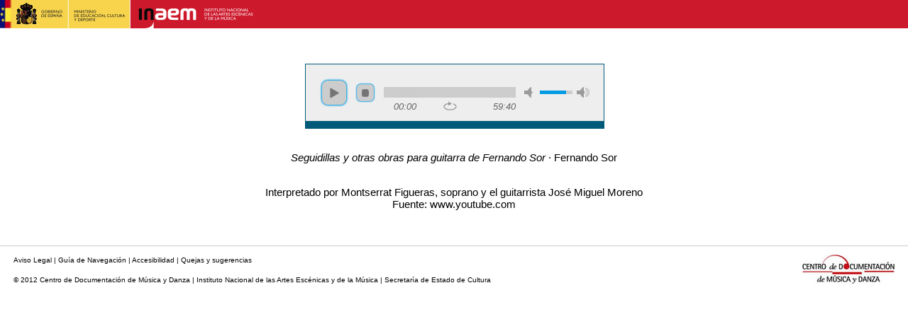

--- FILE ---
content_type: text/html; charset=UTF-8
request_url: https://musicadiz1812.es/audios_71.html
body_size: 1867
content:
<!DOCTYPE html>
<!--[if lt IE 7]>      <html lang="es" dir="ltr" class="no-js lt-ie9 lt-ie8 lt-ie7"> <![endif]-->
<!--[if IE 7]>         <html lang="es" dir="ltr" class="no-js lt-ie9 lt-ie8"> <![endif]-->
<!--[if IE 8]>         <html lang="es" dir="ltr" class="no-js lt-ie9"> <![endif]-->
<!--[if IE 9]>         <html lang="es" dir="ltr" class="no-js ie9"> <![endif]-->
<!--[if gt IE 9]><!--> <html lang="es" dir="ltr" class="no-js"> <!--<![endif]-->
    <head>
        <meta charset="utf-8">





        <title>MusiCádiz 1812 - Audio - Seguidillas y otras obras para guitarra de Fernando Sor</title>
        <meta name="description" content="Seguidillas y otras obras para guitarra de Fernando Sor Interpretado por Montserrat Figueras, soprano y el guitarrista José Miguel Moreno
Fuente: www.youtube.com">
        


        <link rel="stylesheet" href="css/normalize.css">
        <link rel="stylesheet" href="css/main.css">
        <script src="js/vendor/modernizr-2.6.1.min.js"></script>
        <script type="text/javascript" src="//use.typekit.net/qrb5sep.js"></script>
<script type="text/javascript">try{Typekit.load();}catch(e){}</script>


<link href="skin/blue.monday/jplayer.blue.monday.css" rel="stylesheet" type="text/css" />

<script type="text/javascript" src="https://ajax.googleapis.com/ajax/libs/jquery/1.6/jquery.min.js"></script>

<script type="text/javascript" src="js/jquery.jplayer.min.js"></script>

<script type="text/javascript">

//<![CDATA[

$(document).ready(function(){



	$("#jquery_jplayer_1").jPlayer({

		ready: function () {

			$(this).jPlayer("setMedia", {

				mp3:"audios/Seguidillas.MP3"

			});

		},

		swfPath: "js",

		solution: "flash, html",

		supplied: "mp3",

		wmode: "window"

	});

});

//]]>

</script>

</head>

<body>
<div id="logo-corporativo">
<a href="https://www.cultura.gob.es/cultura/artesescenicas/portada.html" title="Se abre en una nueva ventana" target="blank"><img src="css/images/logo-2012.gif" width="359" height="40" /></a>
</div>
<section id="contentVentana">
<div id="reproductor">
		<div id="jquery_jplayer_1" class="jp-jplayer"></div>



		<div id="jp_container_1" class="jp-audio">

			<div class="jp-type-single">

				<div class="jp-gui jp-interface">

					<ul class="jp-controls">

						<li><a href="javascript:;" class="jp-play" tabindex="1">play</a></li>

						<li><a href="javascript:;" class="jp-pause" tabindex="1">pausa</a></li>

						<li><a href="javascript:;" class="jp-stop" tabindex="1">stop</a></li>

						<li><a href="javascript:;" class="jp-mute" tabindex="1" title="silenciar">silenciar</a></li>

						<li><a href="javascript:;" class="jp-unmute" tabindex="1" title="escuchar">escuchar</a></li>

						<li><a href="javascript:;" class="jp-volume-max" tabindex="1" title="volumnen máximo">volumnen máximo</a></li>

					</ul>

					<div class="jp-progress">

						<div class="jp-seek-bar">

							<div class="jp-play-bar"></div>

						</div>

					</div>

					<div class="jp-volume-bar">

						<div class="jp-volume-bar-value"></div>

					</div>

					<div class="jp-time-holder">

						<div class="jp-current-time"></div>

						<div class="jp-duration"></div>



						<ul class="jp-toggles">

							<li><a href="javascript:;" class="jp-repeat" tabindex="1" title="repetir">repetir</a></li>

							<li><a href="javascript:;" class="jp-repeat-off" tabindex="1" title="no repetir">no repetir</a></li>

						</ul>

					</div>

				</div>

				<div class="jp-title">

					<ul>

						<li>
							
						</li>

					</ul>

				</div>

				<div class="jp-no-solution">

					<span>Update Required</span>

					To play the media you will need to either update your browser to a recent version or update your <a href="http://get.adobe.com/flashplayer/" target="_blank">Flash plugin</a>.

				</div>

			</div>

		</div>
</div>

<p><em>Seguidillas y otras obras para guitarra de Fernando Sor</em> &middot; Fernando Sor</p><p>Interpretado por Montserrat Figueras, soprano y el guitarrista Jos&eacute; Miguel Moreno<br />
Fuente: www.youtube.com</p>

</section>

		<div id="pieVentana">
		<footer>
			<p>
				
				
				   
	<a href="aviso-legal.html">Aviso Legal</a>
   |  
	<a href="guia-de-navegacion.html">Guía de Navegación</a>
   |  
	<a href="accesibilidad.html">Accesibilidad</a>
   |  
	<a href="https://www.cultura.gob.es/cultura/artesescenicas/sc/quejas-y-sugerencias.html" title="Se abre en una nueva ventana" target="_blank">Quejas y sugerencias</a>

			</p>
			<p>
				
				   
	<a href="http://musicadanza.es/" title="Se abre en una nueva ventana" target="_blank">© 2012 Centro de Documentación de Música y Danza</a>
   |  
	<a href="https://www.cultura.gob.es/cultura/artesescenicas/portada.html" title="Se abre en una nueva ventana" target="_blank">Instituto Nacional de las Artes Escénicas y de la Música</a>
   |  
	<a href="http://www.mcu.es/index.html" title="Se abre en una nueva ventana" target="_blank">Secretaría de Estado de Cultura</a>

			</p>
			<figure>
				<a href="http://musicadanza.es" title="Se abre en una nueva ventana" >				
					<img src="css/images/anagra_49.jpg" alt="Centro de Documentación de MÚSICA Y DANZA" height="41" width="130">
				</a>
			</figure>	
		</footer>
		</div>

<script>
  (function(i,s,o,g,r,a,m){i['GoogleAnalyticsObject']=r;i[r]=i[r]||function(){
  (i[r].q=i[r].q||[]).push(arguments)},i[r].l=1*new Date();a=s.createElement(o),
  m=s.getElementsByTagName(o)[0];a.async=1;a.src=g;m.parentNode.insertBefore(a,m)
  })(window,document,'script','//www.google-analytics.com/analytics.js','ga');
 
  ga('create', 'UA-37763688-19', 'musicadiz1812.es');
  ga('send', 'pageview');
 
</script>

<script type="text/javascript" src="/_Incapsula_Resource?SWJIYLWA=719d34d31c8e3a6e6fffd425f7e032f3&ns=1&cb=864227687" async></script></body>


</html>





--- FILE ---
content_type: text/css
request_url: https://musicadiz1812.es/css/main.css
body_size: 2096
content:

html {
	background: url(images/fondo-red.gif);
	background-repeat: repeat-x;
}
body {
	
	padding: 0;
	font-size:16px;
	width: 100%;
}
blockquote 
{
	font-size: .94em;
}
img 
{
	max-height: 795px;
}
figure {
	vertical-align: top;
}
p {
	margin-bottom: 1em !important;
}
div.jp-audio, div.jp-audio-stream, div.jp-video
{
	margin-left: -210px !important;
}

#contentVentana
{
	margin: 50px auto 50px auto;
	/*width: 560px;*/
	text-align: center;
}
#contentVentana p
{
	font-family: "ff-dax-compact-web-pro", sans-serif;
	font-size: .95em;
	margin: 32px auto 0 auto;
	padding: 0 32px;
}

#contentVentana li p
{
	margin: 0 0 0 0;
}

footer
{
	font-family: "ff-dax-compact-web-pro", sans-serif;
	font-size: 0.599em;
	line-height: 2em;
}

#pieHome 
{
	
	position: absolute;
	top:721px;
	z-index: 900;
	width: 100%;
}

.piePages
{
	border-top: 1px;
	border-top-style: solid;
	border-top-color: #CCC;
}

#pieHome.piePages footer, #pieHome.piePages footer div
{
	display: inline-block;

}
#pieHome.piePages footer div
{
	top: 1.29em;
	margin-left: 18px;
	position: absolute;
}

#descargas
{
	background-color: #005A79;
	display: inline-block;
	height: 68px;
	width: 78px;
}
#pieHome a, #pieVentana a
{
	color: #000;
	text-decoration: none;
}

#pieHome a:hover, #pieVentana a:hover
{
	color: #005A79;
}

#pieHome figure
{
	position: absolute;
	right: 0px;
	top: 1.24em;
}
#pieHome figure img
{
	margin-left: 20px;
}
#pieVentana 
{
	border-top: 1px;
	border-top-style: solid;
	border-top-color: #ccc;  
	font-family: "ff-dax-compact-web-pro", sans-serif;
	height: 80px;
	line-height: 1.199em;
	min-width: 970px;
	width: 100%;
	position: relative;
}
#pieVentana figure
{
	position: absolute;
	right: 2em;
	top: 1.24em;
}
#pieVentana footer 
{
	margin-left: 2em;
}

#reproductor {
	margin: 0 50%;
}

#bailarinaHome {
	background-image: url(images/bailarina-1812-home02.png);
	top: 16px;
	left: 49px;
	position: absolute;
	width: 411px;
	height: 689px;
	z-index: 100;
}

#franjaAzulHome { background-color: #005A79; width: 737px; height: 444px; padding-left: 355px; color: #fff;font-family: "ff-dax-compact-web-pro", sans-serif;top: 137px;
	left: 0px;position: absolute;z-index: 50;}
#franjaAzulHome header {width: 583px;}
#franjaAzulHome article {width: 672px;}
#franjaAzulHome article { line-height: 1.05em; font-size: 1.08em; height: 234px; font-weight: 300; text-align: justify;}
#franjaAzulHome h1 {
	font-weight: 600;
	line-height: 1.05em;
	padding-top: 10px;
	padding-bottom: 10px;
}
#franjaAzulHome h1 strong {color: #E5921F;}

#navHome {z-index: 150; position: absolute; top: 533px; left: 355px;font-family: "ff-dax-compact-web-pro", sans-serif;}
#descargas
{
	font-family: "ff-dax-compact-web-pro", sans-serif;
	font-weight: 300;
	color: #E5921F;
}
ul {
	margin: 0px;
	padding: 0px;
}
#descargas ul
{
	margin: 20px 0 0 4px;
}
.pp_inline p {
	font-family: arial;
	font-size: .78em;
	text-align: justify;
	padding: 5px 5px 0 5px !important;
}
#navHome li a, #descargas li a {
	color: #fff;
	max-width: 100px;
	display: inline-block;
	text-decoration:none;
	padding-right: 16px;
	line-height: 1.05em;
}
#navHome li a:hover, #descargas li a:hover {
	color: #E5921F;
}
#navHome li, #descargas li {
	height: 48px;
	margin: 0;
	padding: 0 0 0 6px;
	display: inline-block;
	list-style: none;
	font-size: 0.9em;
	vertical-align: top;
	border-left-width: 1px;
	border-left-style: solid;
	border-left-color: #E5921F;
}


#bailarinaPages {
	background-image: url(images/bailarina-1812-pages01.png);
	background-repeat: no-repeat;
	top: 6px;
	left: 32px;
	position: absolute;
	width: 300px;
	height: 155px;
	z-index: 100;
}
#franjaAzulPages_ { background-color: #005A79; width: 737px; height: 69px; padding-left: 359px; color: #fff;font-family: "ff-dax-compact-web-pro", sans-serif;top: 91px;
	left: 0px;position: absolute;z-index: 50;}
#franjaAzulPages { background-color: #005A79; width: 737px; height: 69px; padding-left: 359px; color: #fff;font-family: "ff-dax-compact-web-pro", sans-serif;}	
#franjaAzulPages h2 { color: #669CAF; font-size: 1.25em;-webkit-margin-before: 0;margin: 0; font-weight:400;}
#franjaAzulPages h2 strong { color: #668849; font-weight:400;}
#franjaAzulPages h1 {font-size: 1.5em; width: 692px; text-align: right;margin-top: 13px; font-weight:400;}
#navPages {z-index: 150; font-family: "ff-dax-compact-web-pro", sans-serif; padding-top: 43px; margin-left: 360px;}

#navPages li {
	color: #005A79;
	height: 48px;
	margin: 0;
	padding-left: 6px;
	padding-right: 13px;
	display: inline-block;
	list-style: none;
	max-width: 115px;
	font-size: 0.9em;
	vertical-align: top;
	border-left-width: 1px;
	border-left-style: solid;
	border-left-color: #ccc;
	line-height: 1.05em;
	
}

#navPages li a {
	text-decoration:none;
	color: #000;
	display: inline-block;
}

#navPages li a:hover {
	color: #005A79;
}
#lienzoPages 
{ 
	background-image: url(images/fondo-opciones.jpg);
	background-repeat: no-repeat;
	width: 1092px; min-height: 620px; 
	z-index: 120; position: absolute; top: 160px; left: 0px;  padding-top: 64px;
}

#opciones {
	font-family: "ff-dax-compact-web-pro", sans-serif; margin-left: 44px; display:inline-block;  vertical-align: top;width: 240px;
}
#opciones ul{width: 240px;text-align: right;}
#opciones li a {
	color: #000;
	text-decoration:none;
	line-height: 1.05em;
	font-weight: normal;
}
#opciones li {
	color: #005A79;
	height: 55px;
	margin: 0;
	padding-top: 7px;
	list-style: none;
	font-size: 0.9em;
	vertical-align: top;
	border-top-width: 1px;
	border-top-style: solid;
	border-top-color: #ccc;
}

ul.listas {
	list-style: disc;
	margin: 0 24px 0 24px;
}
ul.listas li {
	padding-left: .5em;
	line-height: 2em;
	
}


#content, #content_images {left: 361px; width:715px; height: 395px; overflow: hidden; display:inline-block; position: absolute; top: 66px;}

#content_text, #content_fuentes, #content_audios, #content_videos, .audio-video { 
	font:Arial, Helvetica, sans-serif; font-size: 0.77em; line-height: 1.3em; display:inline-block;
	height: 420px;
	overflow: auto;
	text-align: justify;
	width: 700px;
	padding-right: 30px;
	position: absolute; top: 66px; left: 366px;
}

#content_audios a, #content_videos a, .audio-video a
{
	color: #000;
	text-decoration: none ;
}
#content_text a
{
	color: #005A79;
	font-weight: bold;
	text-decoration: none ;
}
#content_text a:hover
{
	color: #E5921F;
}
#content_text article 
{
	height: 32px;
}
#content_text figcaption {
	text-align: center;
}
#content_text figure {
	margin-bottom: 3em;
	margin-top: 3em;
	text-align: center;
}

#portfolio-list {
	width: 100%;
	
}
.portfolio-thumbs:after {
  content: "";
  display: block;
  height: 0;
  overflow: hidden;
  clear: both;
}

.portfolio-thumbs li {
	width: 84px;
	margin-right: 16px;
	margin-bottom: 14px;
	float: left;
	text-align: center;
	font-family: "Helvetica Neue", sans-serif;
	line-height: 17px;
	color: #686f74;
	height: 84px;
	overflow: hidden;
	border: 1px solid #999;
	list-style-type: none;
}

.imgCompositores li {
	height: 188px !important;
	width: 188px !important;
}

.portfolio-thumbs li img {
  display: block;
}

.portfolio-thumbs li strong {
  color: #fff;
}

#opciones a.activo
{
	color: #005A79;
}

#paginacion { position: absolute; top: 465px; left: 361px; text-align: center; z-index: 300; width:715px; }
#paginacion a { width: 14px; height: 14px; background-color: #005A79; text-decoration: none; margin-right: 14px; display: inline-block;}
#paginacion a.activo {
	background-color: #fff;
	border: 3px solid #005A79;
	width: 10px; height: 10px;
}


.hidden
{
    display: none;
}

#logo-corporativo {
	background-image: url(images/logo-2012.gif);
	background-repeat: no-repeat;
	height: 40px;
	margin-bottom: 5px;
	width: 100%;
}

#cuerpo {
	width: 1092px;
	margin: 0 auto;
	position:relative;
}

#searchBox 
{
	margin: 1em 2em 0 0;
	position: relative;
	text-align: right;
	z-index: 900;
}

#searchBox fieldset
{
	border: 0;
	margin: 0;
	padding: 0;
}


.compositorNombre 
{
	display: inline-block;
	width: 175px;
}

.piefoto
{
	font-size: .9em;
	margin-bottom: 1em;
	margin-top: .7em;
}

.searchBoxPagination a, .searchBoxPagination .activo {
	margin: 0 1em;
}

.searchBoxResult{
	margin: 1em 0
}
.searchBoxTitle
{
	font-weight: bold;
}

.searchBoxTitle a, .searchBoxLink a, .searchBoxPagination a:hover, .searchBoxPagination .activo
{
	color: #005A79;
}

.searchBoxTitle a:hover, .searchBoxLink a:hover
{
	color: #E5921F;
}
.descargas
{
	line-height: 29px;	
}
.descargas li
{
	vertical-align: top;
	margin: 0 0 1em 0;
}
.descargas strong
{
	vertical-align: top;
}
.descargas img
{
	margin: 0 1em 0 0;
}
.ie9 #franjaAzulPages h1, .lt-ie9 #franjaAzulPages h1
{
	margin-top: 1em;
}
.ie9 #franjaAzulPages h2, .lt-ie9 #franjaAzulPages h2
{
	padding-top: .2em;
}


--- FILE ---
content_type: text/css
request_url: https://musicadiz1812.es/skin/blue.monday/jplayer.blue.monday.css
body_size: 1686
content:
div.jp-audio,div.jp-audio-stream,div.jp-video{font-size:1.25em;font-family:Verdana,Arial,sans-serif;line-height:1.6;color:#666;border:1px solid #005a79;background-color:#eee}div.jp-audio{width:420px}div.jp-audio-stream{width:182px}div.jp-video-270p{width:480px}div.jp-video-360p{width:640px}div.jp-video-full{width:480px;height:270px;position:static!important;position:relative}div.jp-video-full div div{z-index:1000}div.jp-video-full div.jp-jplayer{top:0;left:0;position:fixed!important;position:relative;overflow:hidden}div.jp-video-full div.jp-gui{position:fixed!important;position:static;top:0;left:0;width:100%;height:100%;z-index:1001}div.jp-video-full div.jp-interface{position:absolute!important;position:relative;bottom:0;left:0}div.jp-interface{position:relative;background-color:#eee;width:100%}div.jp-audio div.jp-type-single div.jp-interface{height:80px}div.jp-audio div.jp-type-playlist div.jp-interface{height:80px}div.jp-audio-stream div.jp-type-single div.jp-interface{height:80px}div.jp-video div.jp-interface{border-top:1px solid #009be3}div.jp-controls-holder{clear:both;width:440px;margin:0 auto;position:relative;overflow:hidden;top:-8px}div.jp-interface ul.jp-controls{list-style-type:none;margin:0;padding:0;overflow:hidden}div.jp-audio ul.jp-controls{width:380px;padding:20px 20px 0 20px}div.jp-audio-stream ul.jp-controls{width:142px;padding:20px 20px 0 20px}div.jp-video div.jp-type-single ul.jp-controls{width:78px;margin-left:200px}div.jp-video div.jp-type-playlist ul.jp-controls{width:134px;margin-left:172px}div.jp-video ul.jp-controls,div.jp-interface ul.jp-controls li{display:inline;float:left}div.jp-interface ul.jp-controls a{display:block;overflow:hidden;text-indent:-9999px}a.jp-play,a.jp-pause{width:40px;height:40px}a.jp-play{background:url(jplayer.blue.monday.jpg) 0 0 no-repeat}a.jp-play:hover{background:url(jplayer.blue.monday.jpg) -41px 0 no-repeat}a.jp-pause{background:url(jplayer.blue.monday.jpg) 0 -42px no-repeat;display:none}a.jp-pause:hover{background:url(jplayer.blue.monday.jpg) -41px -42px no-repeat}a.jp-stop,a.jp-previous,a.jp-next{width:28px;height:28px;margin-top:6px}a.jp-stop{background:url(jplayer.blue.monday.jpg) 0 -83px no-repeat;margin-left:10px}a.jp-stop:hover{background:url(jplayer.blue.monday.jpg) -29px -83px no-repeat}a.jp-previous{background:url(jplayer.blue.monday.jpg) 0 -112px no-repeat}a.jp-previous:hover{background:url(jplayer.blue.monday.jpg) -29px -112px no-repeat}a.jp-next{background:url(jplayer.blue.monday.jpg) 0 -141px no-repeat}a.jp-next:hover{background:url(jplayer.blue.monday.jpg) -29px -141px no-repeat}div.jp-progress{overflow:hidden;background-color:#ddd}div.jp-audio div.jp-progress{position:absolute;top:32px;height:15px}div.jp-audio div.jp-type-single div.jp-progress{left:110px;width:186px}div.jp-audio div.jp-type-playlist div.jp-progress{left:166px;width:130px}div.jp-video div.jp-progress{top:0px;left:0px;width:100%;height:10px}div.jp-seek-bar{background:url(jplayer.blue.monday.jpg) 0 -202px repeat-x;width:0px;height:100%;cursor:pointer}div.jp-play-bar{background:url(jplayer.blue.monday.jpg) 0 -218px repeat-x;width:0px;height:100%}div.jp-seeking-bg{background:url(jplayer.blue.monday.seeking.gif)}a.jp-mute,a.jp-unmute,a.jp-volume-max{width:18px;height:15px;margin-top:12px}div.jp-audio div.jp-type-single a.jp-mute,div.jp-audio div.jp-type-single a.jp-unmute{margin-left:210px}div.jp-audio div.jp-type-playlist a.jp-mute,div.jp-audio div.jp-type-playlist a.jp-unmute{margin-left:154px}div.jp-audio-stream div.jp-type-single a.jp-mute,div.jp-audio-stream div.jp-type-single a.jp-unmute{margin-left:10px}div.jp-audio a.jp-volume-max,div.jp-audio-stream a.jp-volume-max{margin-left:56px}div.jp-video a.jp-mute,div.jp-video a.jp-unmute,div.jp-video a.jp-volume-max{position:absolute;top:12px;margin-top:0}div.jp-video a.jp-mute,div.jp-video a.jp-unmute{left:50px}div.jp-video a.jp-volume-max{left:134px}a.jp-mute{background:url(jplayer.blue.monday.jpg) 0 -170px no-repeat}a.jp-mute:hover{background:url(jplayer.blue.monday.jpg) -19px -170px no-repeat}a.jp-unmute{background:url(jplayer.blue.monday.jpg) -60px -170px no-repeat;display:none}a.jp-unmute:hover{background:url(jplayer.blue.monday.jpg) -79px -170px no-repeat}a.jp-volume-max{background:url(jplayer.blue.monday.jpg) 0 -186px no-repeat}a.jp-volume-max:hover{background:url(jplayer.blue.monday.jpg) -19px -186px no-repeat}div.jp-volume-bar{position:absolute;overflow:hidden;background:url(jplayer.blue.monday.jpg) 0 -250px repeat-x;width:46px;height:5px;cursor:pointer}div.jp-audio div.jp-volume-bar{top:37px;left:330px}div.jp-audio-stream div.jp-volume-bar{top:37px;left:92px}div.jp-video div.jp-volume-bar{top:17px;left:72px}div.jp-volume-bar-value{background:url(jplayer.blue.monday.jpg) 0 -256px repeat-x;width:0px;height:5px}div.jp-audio div.jp-time-holder{position:absolute;top:50px}div.jp-audio div.jp-type-single div.jp-time-holder{left:110px;width:186px}div.jp-audio div.jp-type-playlist div.jp-time-holder{left:166px;width:130px}div.jp-current-time,div.jp-duration{width:60px;font-size:0.64em;font-style:oblique}div.jp-current-time{float:left;display:inline}div.jp-duration{float:right;display:inline;text-align:right}div.jp-video div.jp-current-time{margin-left:20px}div.jp-video div.jp-duration{margin-right:20px}div.jp-title{font-weight:bold;text-align:center}div.jp-title,div.jp-playlist{width:100%;background-color:#005a79;border-top:1px solid #009be3}div.jp-type-single div.jp-title,div.jp-type-playlist div.jp-title,div.jp-type-single div.jp-playlist{border-top:none}div.jp-title ul,div.jp-playlist ul{color:#fff;font-family:"ff-dax-compact-web-pro",sans-serif;list-style-type:none;margin:0;padding:0 20px;font-size:0.62em}div.jp-title li{padding:5px 0;font-weight:bold}div.jp-playlist li{padding:5px 0 4px 20px;border-bottom:1px solid #eee}div.jp-playlist li div{display:inline}div.jp-type-playlist div.jp-playlist li:last-child{padding:5px 0 5px 20px;border-bottom:none}div.jp-type-playlist div.jp-playlist li.jp-playlist-current{list-style-type:square;list-style-position:inside;padding-left:7px}div.jp-type-playlist div.jp-playlist a{color:#333;text-decoration:none}div.jp-type-playlist div.jp-playlist a:hover{color:#0d88c1}div.jp-type-playlist div.jp-playlist a.jp-playlist-current{color:#0d88c1}div.jp-type-playlist div.jp-playlist a.jp-playlist-item-remove{float:right;display:inline;text-align:right;margin-right:10px;font-weight:bold;color:#666}div.jp-type-playlist div.jp-playlist a.jp-playlist-item-remove:hover{color:#0d88c1}div.jp-type-playlist div.jp-playlist span.jp-free-media{float:right;display:inline;text-align:right;margin-right:10px}div.jp-type-playlist div.jp-playlist span.jp-free-media a{color:#666}div.jp-type-playlist div.jp-playlist span.jp-free-media a:hover{color:#0d88c1}span.jp-artist{font-size:0.8em;color:#666}div.jp-video-play{width:100%;overflow:hidden;cursor:pointer;background-color:rgba(0,0,0,0)}div.jp-video-270p div.jp-video-play{margin-top:-270px;height:270px}div.jp-video-360p div.jp-video-play{margin-top:-360px;height:360px}div.jp-video-full div.jp-video-play{height:100%}a.jp-video-play-icon{position:relative;display:block;width:112px;height:100px;margin-left:-56px;margin-top:-50px;left:50%;top:50%;background:url(jplayer.blue.monday.video.play.png) 0 0 no-repeat;text-indent:-9999px}div.jp-video-play:hover a.jp-video-play-icon{background:url(jplayer.blue.monday.video.play.png) 0 -100px no-repeat}div.jp-jplayer audio,div.jp-jplayer{width:0px;height:0px}div.jp-jplayer{background-color:#000}ul.jp-toggles{list-style-type:none;padding:0;margin:0 auto;overflow:hidden}div.jp-audio .jp-type-single ul.jp-toggles{width:25px}div.jp-audio .jp-type-playlist ul.jp-toggles{width:55px;margin:0;position:absolute;left:325px;top:50px}div.jp-video ul.jp-toggles{margin-top:10px;width:100px}ul.jp-toggles li{display:block;float:right}ul.jp-toggles li a{display:block;width:25px;height:18px;text-indent:-9999px;line-height:100%}a.jp-full-screen{background:url(jplayer.blue.monday.jpg) 0 -310px no-repeat;margin-left:20px}a.jp-full-screen:hover{background:url(jplayer.blue.monday.jpg) -30px -310px no-repeat}a.jp-restore-screen{background:url(jplayer.blue.monday.jpg) -60px -310px no-repeat;margin-left:20px}a.jp-restore-screen:hover{background:url(jplayer.blue.monday.jpg) -90px -310px no-repeat}a.jp-repeat{background:url(jplayer.blue.monday.jpg) 0 -290px no-repeat}a.jp-repeat:hover{background:url(jplayer.blue.monday.jpg) -30px -290px no-repeat}a.jp-repeat-off{background:url(jplayer.blue.monday.jpg) -60px -290px no-repeat}a.jp-repeat-off:hover{background:url(jplayer.blue.monday.jpg) -90px -290px no-repeat}a.jp-shuffle{background:url(jplayer.blue.monday.jpg) 0 -270px no-repeat;margin-left:5px}a.jp-shuffle:hover{background:url(jplayer.blue.monday.jpg) -30px -270px no-repeat}a.jp-shuffle-off{background:url(jplayer.blue.monday.jpg) -60px -270px no-repeat;margin-left:5px}a.jp-shuffle-off:hover{background:url(jplayer.blue.monday.jpg) -90px -270px no-repeat}.jp-no-solution{padding:5px;font-size:0.8em;background-color:#eee;border:2px solid #009be3;color:#000;display:none}.jp-no-solution a{color:#000}.jp-no-solution span{font-size:1em;display:block;text-align:center;font-weight:bold}

--- FILE ---
content_type: text/plain
request_url: https://www.google-analytics.com/j/collect?v=1&_v=j102&a=311083668&t=pageview&_s=1&dl=https%3A%2F%2Fmusicadiz1812.es%2Faudios_71.html&ul=en-us%40posix&dt=MusiC%C3%A1diz%201812%20-%20Audio%20-%20Seguidillas%20y%20otras%20obras%20para%20guitarra%20de%20Fernando%20Sor&sr=1280x720&vp=1280x720&_u=IEBAAAABAAAAACAAI~&jid=267626181&gjid=862252892&cid=797804501.1764401237&tid=UA-37763688-19&_gid=2000804403.1764401237&_r=1&_slc=1&z=2025096824
body_size: -451
content:
2,cG-28CHC7Y2K6